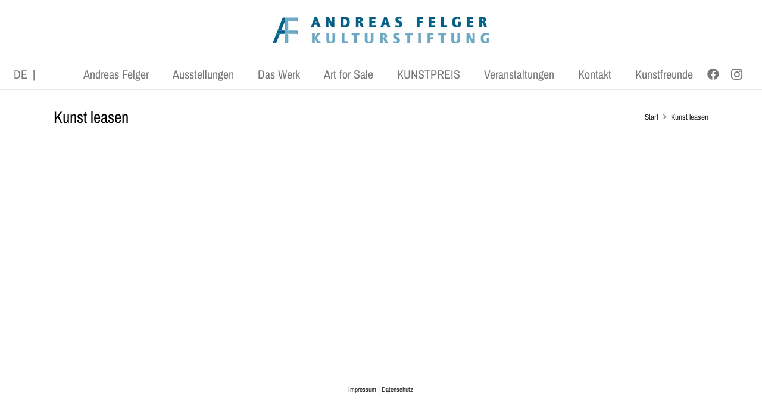

--- FILE ---
content_type: text/css; charset=utf-8
request_url: https://www.af-kulturstiftung.de/wordpress/wp-content/cache/min/1/wordpress/wp-content/themes/Impreza-child/style.css?ver=1768582787
body_size: 1706
content:
.wpb_wrapper li{font-size:18px!important;color:#21405C!important}h4{color:#1D405D!important}h5{color:#1D405D!important}blockquote{border-color:#75A2C3!important}.klein{font-size:11px!important;line-height:120%;margin-top:-10px}.l-titlebar-content h1{margin-top:44px!important;margin-left:-10px!important;font-size:24px!important;text-transform:uppercase;color:#1D405D!important}.imgborder{border:1px solid #1D405D!important}.wpb_wrapper p{font-size:1.2em;color:#777777!important}.marginless{margin-bottom:-20px!important}.up-ten{margin-top:-10px!important}.up-thirty{margin-top:-60px!important}.imprint p{font-size:1em;color:#666666!important;text-align:justify}.dark{color:#333;font-weight:700}.fusszeile,.fusszeile a{font-size:.8em}.lighter p{color:#666666!important}.afks-breadcrumbs p{font-size:1em!important;color:#777777!important;margin-bottom:-20px}.afks-breadcrumbs a{font-size:1em!important;color:#777777!important;margin-bottom:-20px}.afks-breadcrumbs a:hover{text-decoration:underline;color:#555555!important}.afks-breadcrumbs a:before{content:""!important}@media screen and (min-width:480px){.menu-item-4413{display:none!important}}.w-blog-post-h a:hover{border:1px solid #f1f1f1!important}.page-id-2111 h2.w-blog-post-title{display:none!important}.page-id-136 h2.w-blog-post-title{display:none!important}.page-id-132 h2.w-blog-post-title{display:none!important}.page-id-425 h2.w-blog-post-title{display:none!important}.page-id-1405 h2.w-blog-post-title{display:none!important}.page-id-1412 h2.w-blog-post-title{display:none!important}.page-id-1562 h2.w-blog-post-title{display:none!important}.page-id-857 h2.w-blog-post-title{display:none!important}.page-id-1574 h2.w-blog-post-title{display:none!important}.page-id-4971 h2.w-blog-post-title{display:none!important}.page-id-5054 h2.w-blog-post-title{display:none!important}.page-id-3261 h2.w-blog-post-title{display:none!important}.page-id-3315 h2.w-blog-post-title{display:none!important}.page-id-3379 h2.w-blog-post-title{display:none!important}.page-id-3428 h2.w-blog-post-title{display:none!important}.page-id-3492 h2.w-blog-post-title{display:none!important}.page-id-3554 h2.w-blog-post-title{display:none!important}.page-id-4329 h2.w-blog-post-title{display:none!important}.page-id-2111 p,.page-id-136 p,.page-id-132 p,.page-id-425 p,.page-id-1405 p,.page-id-1412 p,.page-id-1562 p,.page-id-857 p,.page-id-457 p,.page-id-1574 p,.page-id-19 p,.page-id-354 p,.page-id-2890 p,.page-id-5054 p,.page-id-366 p,.page-id-3261 p,.page-id-3379 p,.page-id-3428 p,.page-id-3492 p,.page-id-3554 p,.page-id-3315 p,.page-id-4971 p,.page-id-460 p,.page-id-4329 p{color:#777777!important}.category-holzschnitt h1.w-blog-post-title.entry-title{display:none!important}.category-oel h1.w-blog-post-title.entry-title{display:none!important}.category-aquarell h1.w-blog-post-title.entry-title{display:none!important}.category-textil h1.w-blog-post-title.entry-title{display:none!important}.category-skulptur h1.w-blog-post-title.entry-title{display:none!important}.category-glaskunst h1.w-blog-post-title.entry-title{display:none!important}.category-design h1.w-blog-post-title.entry-title{display:none!important}.category-horizont h1.w-blog-post-title.entry-title{display:none!important}.category-bodensee h1.w-blog-post-title.entry-title{display:none!important}.category-skizzen h1.w-blog-post-title.entry-title{display:none!important}.category-corona h1.w-blog-post-title.entry-title{display:none!important}.category-vater-unser h1.w-blog-post-title.entry-title{display:none!important}.category-credo h1.w-blog-post-title.entry-title{display:none!important}.category-bibel h1.w-blog-post-title.entry-title{display:none!important}.category-engel h1.w-blog-post-title.entry-title{display:none!important}.category-psalmen h1.w-blog-post-title.entry-title{display:none!important}.category-fragmente h1.w-blog-post-title.entry-title{display:none!important}.category-kunstpreis-2018 h1.w-blog-post-title.entry-title{display:none!important}.werk-bild-groesse{width:75%!important;height:auto}.besitz{font-size:14px!important}.page-id-19 a.entry-title{font-size:22px!important;text-transform:uppercase}.page-id-19 .w-blog-post-content{margin-top:-16px}h1.w-blog-post-title.entry-title{font-size:24px!important;text-transform:uppercase}.w-blog-post-h a:hover,.w-blog-post-preview a:hover,h2.w-blog-post-title a:hover,a.w-blog-post-title:hover{border:none!important}.page-id-377 a.entry-title{font-size:20px!important;text-transform:uppercase;line-height:120%}.page-id-377 .w-blog-post-content{margin-top:-16px}.category-termine-kunstfreunde h1.w-blog-post-title.entry-title{font-size:24px!important;text-transform:uppercase}.page-id-366 a.entry-title{font-size:20px!important;text-transform:uppercase;line-height:120%}.page-id-366 .w-blog-post-content{margin-top:-16px}.category-veranstaltungen h1.w-blog-post-title.entry-title{font-size:24px!important;text-transform:uppercase}.page-id-469 hr{margin-bottom:14px!important;margin-top:-8px!important}.page-id-469 a{margin-left:20px!important}hr.twenty-down{margin-top:8px!important}.kaufanfrage{margin-top:-20px}.kaufanfrage p{font-size:1em!important;color:#777777!important;margin-bottom:-20px}.kaufanfrage a{font-size:1em!important;color:#777777!important;margin-bottom:-20px}.kaufanfrage a:hover{text-decoration:underline;color:#555555!important}.kaufanfrage a:before{content:""!important}.thirty-up{margin-top:-30px!important}.l-navigation-item-arrow{background-color:#1D405D!important}.page-id-354 .w-portfolio-item-image{max-width:397px!important;max-height:248px!important}.page-id-354 .w-portfolio-item-title{margin-left:-30px!important;margin-top:-20px!important}.thirty-up.w-portfolio.type_carousel .w-portfolio-item-image img{display:initial!important}.thirty-up.w-portfolio.ratio_1x1 .w-portfolio-item-anchor:before{padding-bottom:200%!important;border:1px solid red}.verkauf{font-size:16px!important;margin-top:10px!important}.grau p{color:#777777!important}.w-tabs-section-header-h h5{text-transform:none! important}.w-tabs-section-content-h.i-cf p{color:#666666!important}.attachment-full.size-full{width:75%!important;height:auto}.small-info p{font-size:16px}.no-show{visibility:hidden}a.aktion{color:#5E83A5!important}p.grau{color:#f2f2f2!important}h1.w-blog-post-title.entry-title,.w-blog-post-title .entry-title{color:#1D405D!important}.w-blog-post-meta,.l-section.for_comments{display:none!important}.w-blog-list .w-blog-post-title{border-top:1px solid #E8E8E8!important}h2.w-blog-post-title a{font-size:26px!important}.w-blog-post-title{border-top:none!important}.page-id-19 .w-blog-post-title{border-top:none!important}.grau{color:#999999!important}.mitgliedschaften{border:1px solid rgba(235,235,235,.9)}.wpcf7-text,.wpcf7-validates-as-number,.wpcf7-textarea{background-color:#f2f2f2}.page-id-3918 .wp-caption-text,.page-id-3932 .wp-caption-text,.page-id-3935 .wp-caption-text{font-size:13px;text-align:left!important;padding:0px!important}.bg-showmore-plg-link{color:#21598A!important}#bg-showmore-hidden-5aa6a09bef4ca1020944396{margin-top:-20px!important}.page-id-19 img{border:1px solid #f2f2f2}.page-id-2784 .w-blog-post-title{font-size:22px!important;border-top:none!important;line-height:120%}.page-id-2784 .w-blog-post-content{margin-top:-16px}#nl2go--submit{border:1px solid #1a4670!important;background-color:#205789!important;background-image:-moz-linear-gradient(center top,#2666a3,#205789)!important}.tablepress-id-2 tr{padding:0rem 0rem!important;font-size:18px!important;color:#222}.tablepress-id-2 td{padding:0!important;border-bottom:none!important}ol.kunstpreis{margin-left:15px!important}ol.kunstpreis li{color:#222222!important}.bildrechte{font-size:12px!important}